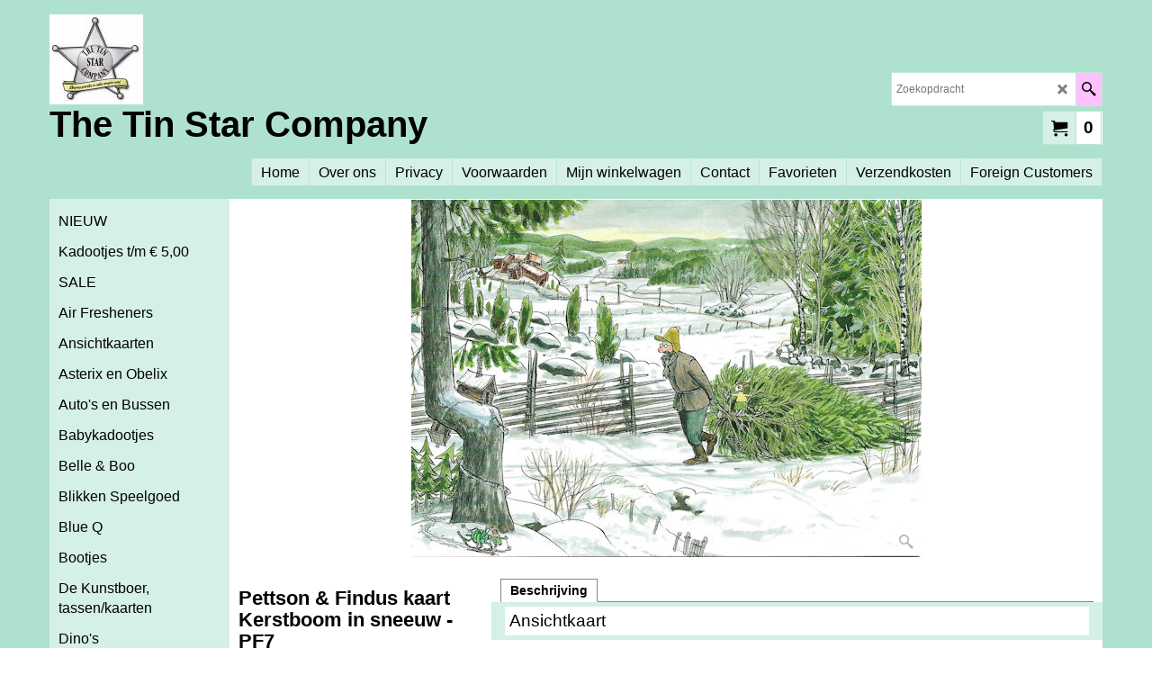

--- FILE ---
content_type: text/html
request_url: https://www.tinstarcompany.com/contents/nl/d-34.html
body_size: 152
content:
<ul class="idx1List"><li class="GC28"><a id="idx1D-2" class="idx1" href="../../index.html" title=""><span>Home </span></a></li><li class="GC28"><a id="idx1D-3" class="idx1" href="about.html" title="Dit is een korte omschrijving."><span>Over ons</span></a></li><li class="GC28"><a id="idx1D-4" class="idx1" href="privacy.html" title=""><span>Privacy</span></a></li><li class="GC28"><a id="idx1D-5" class="idx1" href="terms.html" title=""><span>Voorwaarden</span></a></li><li class="GC28"><a id="idx1D-6" class="idx1" href="basket.html" title=""><span>Mijn winkelwagen</span></a></li><li class="GC28"><a id="idx1D-9" class="idx1" href="contactus.html" title=""><span>Contact</span></a></li><li class="GC28"><a id="idx1D-10" class="idx1" href="favorites.html" title=""><span>Favorieten</span></a></li><li class="GC28"><a id="idx1D1007" class="idx1" href="d1007.html" title=""><span>Verzendkosten</span></a></li><li class="GC28"><a id="idx1D1008" class="idx1" href="d1008.html" title=""><span>Foreign Customers</span></a></li></ul>

--- FILE ---
content_type: text/html
request_url: https://www.tinstarcompany.com/contents/nl/d-33.html
body_size: 1834
content:
<ul class="idx2List"><li class="GC32"><a id="idx2D-2" class="idx2" href="../../index.html" title=""><span>Home </span></a></li><li class="GC32"><a id="idx2D1002" class="idx2" href="d1002.html" title=""><span>NIEUW</span></a></li><li class="GC32"><a id="idx2D1166" class="idx2" href="d1166.html" title=""><span>Kadootjes t/m € 5,00</span></a></li><li class="GC32"><a id="idx2D1004" class="idx2" href="d1004.html" title=""><span>SALE</span></a></li><li class="GC32"><a id="idx2D1005" class="idx2" href="d1005.html" title=""><span>Air Fresheners </span></a></li><li class="GC32"><a id="idx2D1006" class="idx2" href="d1006.html" title=""><span>Ansichtkaarten</span></a><ul><li class="GC34"><a id="idx2SubD1095" class="idx2Sub" href="d1095.html" title=""><span>Ansichtkaartenboekjes &amp; setjes</span></a></li><li class="GC34"><a id="idx2SubD1096" class="idx2Sub" href="d1096.html" title=""><span>Belle &amp; Boo</span></a></li><li class="GC34"><a id="idx2SubD1097" class="idx2Sub" href="d1097.html" title=""><span>Beterschap</span></a></li><li class="GC34"><a id="idx2SubD1098" class="idx2Sub" href="d1098.html" title=""><span>Bewegende kaarten</span></a></li><li class="GC34"><a id="idx2SubD1102" class="idx2Sub" href="d1102.html" title=""><span>Breien en Handwerken</span></a></li><li class="GC34"><a id="idx2SubD1103" class="idx2Sub" href="d1103.html" title=""><span>Condoleance</span></a></li><li class="GC34"><a id="idx2SubD1104" class="idx2Sub" href="d1104.html" title=""><span>Dans - Ballet</span></a></li><li class="GC34"><a id="idx2SubD1106" class="idx2Sub" href="d1106.html" title=""><span>De Kunstboer</span></a></li><li class="GC34"><a id="idx2SubD1107" class="idx2Sub" href="d1107.html" title=""><span>Dierenportretten Lagom</span></a></li><li class="GC34"><a id="idx2SubD1145" class="idx2Sub" href="d1145.html" title=""><span>Edition Dreiklein</span></a></li><li class="GC34"><a id="idx2SubD1144" class="idx2Sub" href="d1144.html" title=""><span>Elsa Beskow</span></a></li><li class="GC34"><a id="idx2SubD1108" class="idx2Sub" href="d1108.html" title=""><span>Film, TV, Muziek, Auteurs</span></a></li><li class="GC34"><a id="idx2SubD1109" class="idx2Sub" href="d1109.html" title=""><span>Flora en Fauna illustraties</span></a></li><li class="GC34"><a id="idx2SubD1155" class="idx2Sub" href="d1155.html" title=""><span>Fritsy</span></a></li><li class="GC34"><a id="idx2SubD1111" class="idx2Sub" href="d1111.html" title=""><span>Geboorte</span></a></li><li class="GC34"><a id="idx2SubD1159" class="idx2Sub" href="d1159.html" title=""><span>Huis - Verhuizen</span></a></li><li class="GC34"><a id="idx2SubD1115" class="idx2Sub" href="d1115.html" title=""><span>Inkwork (tekstkaarten)</span></a></li><li class="GC34"><a id="idx2SubD1116" class="idx2Sub" href="d1116.html" title=""><span>Kaarten met envelop</span></a></li><li class="GC34"><a id="idx2SubD1118" class="idx2Sub" href="d1118.html" title=""><span>Kartoenfabriek</span></a></li><li class="GC34"><a id="idx2SubD1120" class="idx2Sub" href="d1120.html" title=""><span>Kerstkaarten</span></a></li><li class="GC34"><a id="idx2SubD1122" class="idx2Sub" href="d1122.html" title=""><span>Kinderkaarten</span></a></li><li class="GC34"><a id="idx2SubD1123" class="idx2Sub" href="d1123.html" title=""><span>Kunst en Kunstenaars</span></a></li><li class="GC34"><a id="idx2SubD1114" class="idx2Sub" href="d1114.html" title=""><span>Liefde/Huwelijk/Samenwonen</span></a></li><li class="GC34"><a id="idx2SubD1125" class="idx2Sub" href="d1125.html" title=""><span>Lip International/Bikini</span></a></li><li class="GC34"><a id="idx2SubD1126" class="idx2Sub" href="d1126.html" title=""><span>Ministerie van Unieke Zaken</span></a></li><li class="GC34"><a id="idx2SubD1158" class="idx2Sub" href="d1158.html" title=""><span>Nederland</span></a></li><li class="GC34"><a id="idx2SubD1164" class="idx2Sub" href="d1164.html" title=""><span>Op Vakantie</span></a></li><li class="GC34"><a id="idx2SubD1149" class="idx2Sub" href="d1149.html" title=""><span>Pasen</span></a></li><li class="GC34"><a id="idx2SubD1162" class="idx2Sub" href="d1162.html" title=""><span>Paul Huf fotografie</span></a></li><li class="GC34"><a id="idx2SubD1127" class="idx2Sub" href="d1127.html" title=""><span>Pettson &amp; Findus</span></a></li><li class="GC34"><a id="idx2SubD1052" class="idx2Sub" href="d1052.html" title=""><span>Pippi Langkous</span></a></li><li class="GC34"><a id="idx2SubD1128" class="idx2Sub" href="d1128.html" title=""><span>Pola Card</span></a></li><li class="GC34"><a id="idx2SubD1129" class="idx2Sub" href="d1129.html" title=""><span>Retro Humor</span></a></li><li class="GC34"><a id="idx2SubD1130" class="idx2Sub" href="d1130.html" title=""><span>Sinterklaas</span></a></li><li class="GC34"><a id="idx2SubD1154" class="idx2Sub" href="d1154.html" title=""><span>Stokwolf</span></a></li><li class="GC34"><a id="idx2SubD1151" class="idx2Sub" href="d1151.html" title=""><span>Studio Inktvis</span></a></li><li class="GC34"><a id="idx2SubD1133" class="idx2Sub" href="d1133.html" title=""><span>Studio Stationery</span></a></li><li class="GC34"><a id="idx2SubD1165" class="idx2Sub" href="d1165.html" title=""><span>Suriname</span></a></li><li class="GC34"><a id="idx2SubD1163" class="idx2Sub" href="d1163.html" title=""><span>Typealive</span></a></li><li class="GC34"><a id="idx2SubD1135" class="idx2Sub" href="d1135.html" title=""><span>Verjaardag</span></a></li><li class="GC34"><a id="idx2SubD1136" class="idx2Sub" href="d1136.html" title=""><span>Vervoer</span></a></li><li class="GC34"><a id="idx2SubD1137" class="idx2Sub" href="d1137.html" title=""><span>XIV</span></a></li><li class="GC34"><a id="idx2SubD1138" class="idx2Sub" href="d1138.html" title=""><span>Zwart/Wit</span></a></li><li class="GC34"><a id="idx2SubD1139" class="idx2Sub" href="d1139.html" title=""><span>Overige kaarten</span></a></li></ul></li><li class="GC32"><a id="idx2D1147" class="idx2" href="d1147.html" title=""><span>Asterix en Obelix</span></a></li><li class="GC32"><a id="idx2D1009" class="idx2" href="d1009.html" title=""><span>Auto&#39;s en Bussen</span></a></li><li class="GC32"><a id="idx2D1010" class="idx2" href="d1010.html" title=""><span>Babykadootjes</span></a></li><li class="GC32"><a id="idx2D1012" class="idx2" href="d1012.html" title=""><span>Belle &amp; Boo</span></a></li><li class="GC32"><a id="idx2D1013" class="idx2" href="d1013.html" title=""><span>Blikken Speelgoed</span></a><ul><li class="GC34"><a id="idx2SubD1014" class="idx2Sub" href="d1014.html" title=""><span>Divers Blikken Speelgoed</span></a></li><li class="GC34"><a id="idx2SubD1015" class="idx2Sub" href="d1015.html" title=""><span>Kovap</span></a></li><li class="GC34"><a id="idx2SubD1016" class="idx2Sub" href="d1016.html" title=""><span>Penny Toys</span></a></li><li class="GC34"><a id="idx2SubD1017" class="idx2Sub" href="d1017.html" title=""><span>Robots</span></a></li><li class="GC34"><a id="idx2SubD1018" class="idx2Sub" href="d1018.html" title=""><span>Schylling</span></a></li></ul></li><li class="GC32"><a id="idx2D1019" class="idx2" href="d1019.html" title=""><span>Blue Q</span></a></li><li class="GC32"><a id="idx2D1021" class="idx2" href="d1021.html" title=""><span>Bootjes</span></a></li><li class="GC32"><a id="idx2D1023" class="idx2" href="d1023.html" title=""><span>De Kunstboer, tassen/kaarten</span></a></li><li class="GC32"><a id="idx2D1024" class="idx2" href="d1024.html" title=""><span>Dino&#39;s</span></a></li><li class="GC32"><a id="idx2D1025" class="idx2" href="d1025.html" title=""><span>Feest/Inpakken</span></a></li><li class="GC32"><a id="idx2D1027" class="idx2" href="d1027.html" title=""><span>Film/Muziek</span></a></li><li class="GC32"><a id="idx2D1028" class="idx2" href="d1028.html" title=""><span>Filmboekjes/Flipbooks</span></a></li><li class="GC32"><a id="idx2D1029" class="idx2" href="d1029.html" title=""><span>Fiona Hewitt - Wu &amp; Wu</span></a></li><li class="GC32"><a id="idx2D1030" class="idx2" href="d1030.html" title=""><span>Froy &amp; Dind</span></a></li><li class="GC32"><a id="idx2D1031" class="idx2" href="d1031.html" title=""><span>Geluk &amp; Wens</span></a></li><li class="GC32"><a id="idx2D1032" class="idx2" href="d1032.html" title=""><span>Hertjes</span></a></li><li class="GC32"><a id="idx2D1033" class="idx2" href="d1033.html" title=""><span>Honden</span></a></li><li class="GC32"><a id="idx2D1034" class="idx2" href="d1034.html" title=""><span>Kaleidoscopen/Drakenogen</span></a></li><li class="GC32"><a id="idx2D1036" class="idx2" href="d1036.html" title=""><span>Kartonnen Koffertjes</span></a></li><li class="GC32"><a id="idx2D1037" class="idx2" href="d1037.html" title=""><span>Katten - Poezen</span></a></li><li class="GC32"><a id="idx2D1003" class="idx2" href="d1003.html" title=""><span>Kerst</span></a><ul><li class="GC34"><a id="idx2SubD1121" class="idx2Sub" href="d1121.html" title=""><span>Kerstkaarten</span></a></li></ul></li><li class="GC32"><a id="idx2D1038" class="idx2" href="d1038.html" title=""><span>Keukenspul</span></a></li><li class="GC32"><a id="idx2D1039" class="idx2" href="d1039.html" title=""><span>Kikkerland</span></a></li><li class="GC32"><a id="idx2D1040" class="idx2" href="d1040.html" title=""><span>Kitsch Kitchen</span></a></li><li class="GC32"><a id="idx2D1146" class="idx2" href="d1146.html" title=""><span>Kunst/Museum</span></a></li><li class="GC32"><a id="idx2D1043" class="idx2" href="d1043.html" title=""><span>Lapin &amp; Me -Kodama Sangyo</span></a></li><li class="GC32"><a id="idx2D1045" class="idx2" href="d1045.html" title=""><span>Magneten</span></a></li><li class="GC32"><a id="idx2D1152" class="idx2" href="d1152.html" title=""><span>Matchbox kadootjes</span></a></li><li class="GC32"><a id="idx2D1046" class="idx2" href="d1046.html" title=""><span>Moomin</span></a></li><li class="GC32"><a id="idx2D1047" class="idx2" href="d1047.html" title=""><span>Molletje Krtek</span></a></li><li class="GC32"><a id="idx2D1049" class="idx2" href="d1049.html" title=""><span>Muziekdoosjes</span></a></li><li class="GC32"><a id="idx2D1050" class="idx2" href="d1050.html" title=""><span>Opbergblikken</span></a></li><li class="GC32"><a id="idx2D1161" class="idx2" href="d1161.html" title=""><span>Pasen</span></a></li><li class="GC32"><a id="idx2D1150" class="idx2" href="d1150.html" title=""><span>Piet Design (o.a. bouwplaten)</span></a></li><li class="GC32"><a id="idx2D1054" class="idx2" href="d1054.html" title=""><span>Portemonnees</span></a></li><li class="GC32"><a id="idx2D1153" class="idx2" href="d1153.html" title=""><span>Posters</span></a></li><li class="GC32"><a id="idx2D1055" class="idx2" href="d1055.html" title=""><span>Puzzels</span></a></li><li class="GC32"><a id="idx2D1057" class="idx2" href="d1057.html" title=""><span>Rood met Witte Stippen</span></a></li><li class="GC32"><a id="idx2D1058" class="idx2" href="d1058.html" title=""><span>Roodkapje</span></a></li><li class="GC32"><a id="idx2D1060" class="idx2" href="d1060.html" title=""><span>Scooters</span></a></li><li class="GC32"><a id="idx2D1061" class="idx2" href="d1061.html" title=""><span>Sesamstraat/Muppets</span></a></li><li class="GC32"><a id="idx2D1062" class="idx2" href="d1062.html" title=""><span>Sieraden</span></a></li><li class="GC32"><a id="idx2D1148" class="idx2" href="d1148.html" title=""><span>Simon&#39;s Cat</span></a></li><li class="GC32"><a id="idx2D1160" class="idx2" href="d1160.html" title=""><span>Sjaal met Verhaal</span></a></li><li class="GC32"><a id="idx2D1063" class="idx2" href="d1063.html" title=""><span>Sleutelhangers</span></a></li><li class="GC32"><a id="idx2D1064" class="idx2" href="d1064.html" title=""><span>Sneeuwbollen</span></a></li><li class="GC32"><a id="idx2D1065" class="idx2" href="d1065.html" title=""><span>Snoep</span></a></li><li class="GC32"><a id="idx2D1157" class="idx2" href="d1157.html" title=""><span>Sokken en vingerloze wanten</span></a></li><li class="GC32"><a id="idx2D1066" class="idx2" href="d1066.html" title=""><span>Spaarpotten</span></a></li><li class="GC32"><a id="idx2D1069" class="idx2" href="d1069.html" title=""><span>Speelgoed Retro/Divers</span></a><ul><li class="GC34"><a id="idx2SubD1071" class="idx2Sub" href="d1071.html" title=""><span>Kleine plastic popjes en beestjes</span></a></li><li class="GC34"><a id="idx2SubD1072" class="idx2Sub" href="d1072.html" title=""><span>Knuffels</span></a></li><li class="GC34"><a id="idx2SubD1073" class="idx2Sub" href="d1073.html" title=""><span>Viewers</span></a></li><li class="GC34"><a id="idx2SubD1088" class="idx2Sub" href="d1088.html" title=""><span>Vingerpoppetjes</span></a></li></ul></li><li class="GC32"><a id="idx2D1074" class="idx2" href="d1074.html" title=""><span>Spellen</span></a></li><li class="GC32"><a id="idx2D1075" class="idx2" href="d1075.html" title=""><span>Stationery</span></a></li><li class="GC32"><a id="idx2D1076" class="idx2" href="d1076.html" title=""><span>Stickers/Poezieplaatjes</span></a></li><li class="GC32"><a id="idx2D1156" class="idx2" href="d1156.html" title=""><span>Studio Inktvis</span></a></li><li class="GC32"><a id="idx2D1078" class="idx2" href="d1078.html" title=""><span>Tassen en Rugzakken</span></a><ul><li class="GC34"><a id="idx2SubD1079" class="idx2Sub" href="d1079.html" title=""><span>Jumbo Shoppers</span></a></li><li class="GC34"><a id="idx2SubD1143" class="idx2Sub" href="d1143.html" title=""><span>Kinderlunchtasjes</span></a></li><li class="GC34"><a id="idx2SubD1081" class="idx2Sub" href="d1081.html" title=""><span>Shoppers</span></a></li></ul></li><li class="GC32"><a id="idx2D1082" class="idx2" href="d1082.html" title=""><span>The Simpsons</span></a></li><li class="GC32"><a id="idx2D1086" class="idx2" href="d1086.html" title=""><span>Verkleden/Maskers</span></a><ul><li class="GC34"><a id="idx2SubD1087" class="idx2Sub" href="d1087.html" title=""><span>Maskers</span></a></li></ul></li><li class="GC32"><a id="idx2D1042" class="idx2" href="d1042.html" title=""><span>Verlichting</span></a></li><li class="GC32"><a id="idx2D1053" class="idx2" href="d1053.html" title=""><span>Verzorging</span></a></li><li class="GC32"><a id="idx2D1091" class="idx2" href="d1091.html" title=""><span>Vosjes</span></a></li><li class="GC32"><a id="idx2D1093" class="idx2" href="d1093.html" title=""><span>Woonaccessoires</span></a></li></ul>

--- FILE ---
content_type: text/html
request_url: https://www.tinstarcompany.com/contents/nl/conf.html?lmd=46022.740972
body_size: 2179
content:
<html> <head ><meta http-equiv="Content-Type" content="text/html; charset=utf-8">
<meta name="robots" content="noindex,nofollow,noarchive,nosnippet" />
<script type="text/javascript">
var tf=parent.tf,core=tf.core;
function coreSettings(){
if (!tf.coreLoaded||!tf.core||!tf.core.Basket){setTimeout("coreSettings()",100);return;}
core=tf.core;
core.Basket.shDisc('1','0.000','1759834500,1760956740,0,0','','',-1,'');
core.Basket.tax=new core.tax();
core.BTax=core.Basket.tax;
core.STax=new core.tax();
core.BTax.init(core.shopRegion,false);
core.STax.init(core.shopRegion,false);
core.BTax.addArea('TD1','05','21.000','BTW',false, 1, 0);
core.BTax.addArea('TD1','BE','21.000','BTW',false, 1, 0);
core.BTax.addArea('TD1','BG','21.000','BTW',false, 1, 0);
core.BTax.addArea('TD1','HR','21.000','BTW',false, 1, 0);
core.BTax.addArea('TD1','CY','21.000','BTW',false, 1, 0);
core.BTax.addArea('TD1','DK','21.000','BTW',false, 1, 0);
core.BTax.addArea('TD1','EE','21.000','BTW',false, 1, 0);
core.BTax.addArea('TD1','FI','21.000','BTW',false, 1, 0);
core.BTax.addArea('TD1','FR','21.000','BTW',false, 1, 0);
core.BTax.addArea('TD1','GR','21.000','BTW',false, 1, 0);
core.BTax.addArea('TD1','IE','21.000','BTW',false, 1, 0);
core.BTax.addArea('TD1','IT','21.000','BTW',false, 1, 0);
core.BTax.addArea('TD1','LV','21.000','BTW',false, 1, 0);
core.BTax.addArea('TD1','LT','21.000','BTW',false, 1, 0);
core.BTax.addArea('TD1','LU','21.000','BTW',false, 1, 0);
core.BTax.addArea('TD1','MT','21.000','BTW',false, 1, 0);
core.BTax.addArea('TD1','HU','21.000','BTW',false, 1, 0);
core.BTax.addArea('TD1','NL','21.000','BTW',false, 1, 0);
core.BTax.addArea('TD1','DE','21.000','BTW',false, 1, 0);
core.BTax.addArea('TD1','PL','21.000','BTW',false, 1, 0);
core.BTax.addArea('TD1','PT','21.000','BTW',false, 1, 0);
core.BTax.addArea('TD1','AT','21.000','BTW',false, 1, 0);
core.BTax.addArea('TD1','RO','21.000','BTW',false, 1, 0);
core.BTax.addArea('TD1','SI','21.000','BTW',false, 1, 0);
core.BTax.addArea('TD1','SK','21.000','BTW',false, 1, 0);
core.BTax.addArea('TD1','SE','21.000','BTW',false, 1, 0);
core.BTax.addArea('TD1','CZ','21.000','BTW',false, 1, 0);
core.BTax.addArea('TD1','ES','21.000','BTW',false, 1, 0);
populateTSI();
core.confLoaded=true;
if(tf.core&&tf.updateTab&&tf.bsk)tf.updateTab();
}
coreSettings();
function populateTSI(){
if(!core)core=tf.core;
if(!core)return;
var TS=[];
TS['TD1']={inc:'',exc:''};
core.tsI={length:0};core.tsIx={length:0};
var country_code=(core.region)?core.region:core.shopRegion;
for(var s in TS){if((core.BTax&&core.BTax.forRegion(s,country_code))){core.tsI[s]=TS[s]['inc'];core.tsI['length']++;core.tsIx[s]=TS[s]['exc'];core.tsIx['length']++;}}
var TSSH=[];
core.tsshI={length:0};core.tsshIx={length:0};
for(var s in TSSH){if(core.STax&&core.STax.forRegion(s,country_code)){core.tsshI[s]=TSSH[s]['inc'];core.tsshI['length']++;core.tsshIx[s]=TSSH[s]['exc'];core.tsshIx['length']++;}}
}
function greySettings(){
if(tf.isInSFClassic())return;
if (!tf.coreLoaded||!tf.greyLoaded||!tf.shipping||!tf.shipping.shipping||!tf.cntyListLoaded){setTimeout("greySettings()",100);return;}
core=tf.core,grey=tf.shipping;
grey.core=core;
grey.ship=new grey.shipping(grey.cnty, 0, 0.000);
tf.ship_obj=grey.ship;
grey.ship.addMeth('SM1', 'Standaard',0);
grey.ship.addRegn('SM1RS1','Lokale regio','NL,');
grey.ship.link('SM1','SM1RS1',0.000,'0',0,'0.000,75.000,6.95;75.000,500.000,0',0.000,'0',0.000,0.000,'SM1,SM1RS1,0.000,0,0,0.000,75.000,6.95;75.000,500.000,0,0.000,0,0.000,0.000/69A7D844D092F4E08F1114BC69168002');
grey.ship.addRegn('SM1RS3','Europa','DK,FI,FR,LU,DE,AT,SE,');
grey.ship.link('SM1','SM1RS3',0.000,'0',1,'',13.000,'0',0.000,0.000,'SM1,SM1RS3,0.000,0,1,,13.000,0,0.000,0.000/27BDC38CBEDE002ECF739A74DE7F1D55');
grey.ship.addRegn('SM1RS4','Belgie','BE,');
grey.ship.link('SM1','SM1RS4',0.000,'0',1,'',12.250,'0',0.000,0.000,'SM1,SM1RS4,0.000,0,1,,12.250,0,0.000,0.000/8503DDE6935F9F6CC59550FF96B0D03E');
grey.ship.forAllProds={'SM1':1,'SM2':0,'SM3':0,'SM4':0};
tf.shipping.serviceReady=true;
grey.ship.type('2', '5.950000');
}
greySettings();
function custInfo(){
var grey=tf.shipping;
var ret=[];
var values={'customer_zip':(tf.content.ship&&tf.content.ship.zip?tf.content.ship.zip.value:'')};
var FF=[
'1,Voornaam,customer_firstname,1,0,0,20,1,50,0,0,0,1,1,1,1,'+(values['customer_firstname']||'')+''
,'2,Achternaam,customer_lastname,1,0,0,20,1,50,0,0,0,1,1,1,1,'+(values['customer_lastname']||'')+''
,'4,Land ,customer_country,1,0,0,20,1,80,0,0,0,1,1,1,1,'+(values['customer_country']||'')+''
,'6,Huisnummer,customer_house_number,1,0,0,20,1,70,0,0,0,1,1,1,1,'+(values['customer_house_number']||'')+''
,'7,Straat,customer_street,1,0,0,20,1,70,0,0,0,1,1,1,1,'+(values['customer_street']||'')+''
,'8,Stad/Plaats,customer_city,1,0,0,20,1,80,0,0,0,1,1,1,1,'+(values['customer_city']||'')+''
,'11,Postcode,customer_zip,1,0,0,20,1,20,0,0,0,1,1,1,1,'+(values['customer_zip']||'')+''
,'12,Telefoon,customer_phone,1,0,0,20,1,25,0,0,0,1,1,1,1,'+(values['customer_phone']||'')+''
,'14,Klanten email,customer_email,1,0,0,20,1,200,0,0,0,1,1,1,1,'+(values['customer_email']||'')+''
,'15,Uw bericht aan ons,customer_notice,2,0,0,50,5,200,0,0,0,1,0,1,1,'+(values['customer_notice']||'')+''
];
ret['Factuuradres']=grey.crCGIFlds('customer', FF);
var FF=[
'1,Voornaam,delivery_firstname,1,0,0,20,1,50,0,0,0,1,1,1,1,'+(values['delivery_firstname']||'')+''
,'2,Achternaam,delivery_lastname,1,0,0,20,1,50,0,0,0,1,1,1,1,'+(values['delivery_lastname']||'')+''
,'3,Bedrijfsnaam,company_name,1,0,0,20,1,200,0,0,0,1,0,1,1,'+(values['company_name']||'')+''
,'4,Land ,delivery_country,1,0,0,20,1,80,0,0,0,1,1,1,1,'+(values['delivery_country']||'')+''
,'6,Huisnummer,delivery_house_number,1,0,0,20,1,70,0,0,0,1,1,1,1,'+(values['delivery_house_number']||'')+''
,'7,Straat,delivery_street,1,0,0,20,1,70,0,0,0,1,1,1,1,'+(values['delivery_street']||'')+''
,'8,Stad/Plaats,delivery_city,1,0,0,20,1,80,0,0,0,1,1,1,1,'+(values['delivery_city']||'')+''
,'11,Postcode,delivery_zip,1,0,0,20,1,20,0,0,0,1,1,1,1,'+(values['delivery_zip']||'')+''
,'12,Telefoon,delivery_phone,1,0,0,20,1,25,0,0,0,1,1,1,1,'+(values['delivery_phone']||'')+''
,'13,E-mail,delivery_email,1,0,0,20,1,200,0,0,0,1,1,1,1,'+(values['delivery_email']||'')+''
,'14,Toevoegen aan maillijst,delivery_extra1,6,0,0,20,1,200,0,0,1,1,1,1,1'
];
ret['Afleveradres']=grey.crCGIFlds('customer', FF);
return ret;
}
var pmdataraw='<?xml version=\"1.0\" encoding=\"UTF-8\"?><data><method><service>Rabo Smart Pay</service><service_logo>http://www.globecharge.com/images/cards/payment_logos/rabo_omnikassa.jpg</service_logo><key>Bancontact</key><name>Bancontact</name><comment>Wij maken gebruik van Rabo Smart Pay om uw betaling veilig te verwerken. </comment><comment_name></comment_name><id>1180</id><fees></fees><logo>http://www.globecharge.com/images/cards/436.png</logo><currencies>EUR</currencies><country></country><priority>1</priority></method><method><service>Handmatige betaling</service><service_logo></service_logo><key>Bank Transfer</key><name>Overschrijving per bank</name><comment>NL62 RABO 0370 1657 80 tnv The Tin Star Company te Westzaan</comment><comment_name>Onze gegevens</comment_name><id>0</id><fees></fees><logo>http://www.globecharge.com/images/cards/banktransfer.png</logo><currencies>EUR</currencies><country></country><priority>2</priority></method><method><service>Rabo Smart Pay</service><service_logo>http://www.globecharge.com/images/cards/payment_logos/rabo_omnikassa.jpg</service_logo><key>iDEAL</key><name>iDEAL</name><comment>Wij maken gebruik van Rabo Smart Pay om uw betaling veilig te verwerken. </comment><comment_name></comment_name><id>1180</id><fees></fees><logo>http://www.globecharge.com/images/cards/ideal.png</logo><currencies>EUR</currencies><country></country><priority>3</priority></method><duty_warning enabled=\"0\"></duty_warning><surchargetax enabled=\"0\"></surchargetax><provider_name enabled=\"1\"></provider_name></data>'.replace(/&/g,'&amp;');
var pmdatasig='46022.740972';
function payMethod(){
var grey=tf.shipping;
var ret=[];
var obj=new Object();
obj.name='Vooruitbetalen via iDEAL link, met aangepaste verzendkosten';
obj.code='';
var FF=[
];
ret['Vooruitbetalen via iDEAL link, met aangepaste verzendkosten']=grey.crCGIFlds('pmethod', FF, obj);
return ret;
}
tf.conf=this.window;
tf.confLoaded='nl';
</script></head><body></body>
</html>
<!--$Revision: 46061 $
$HeadURL: svn://3d3-p432/ShopFactory/branches/V14_60/bin/Common%20Files/parseLang/conf.html $ -->

--- FILE ---
content_type: application/javascript
request_url: https://www.tinstarcompany.com/contents/nl/cntyList.js
body_size: 5230
content:
//<script>
function add(c,n) {
var e='00';
if (c.length==4) e=c.substring(0,2);
else if (c.length>4)e=c.substring(0,4);
if (!_loc[e]) {_loc[e]=[];_loc['_idx'+e]={};}
if(!_loc['_idx'+e][c]){
_loc['_idx'+e][c]=true;
var ln=_loc[e].length;
_loc[e][ln]=c;
_loc[e][ln+1]=n;
}
}
var _loc = {
All:["IT01","Abruzzo","BRAC","Acre","AF","Afghanistan","06","Afrika","MXAG","Aguascalientes","FR01","Ain","FR02","Aisne","USAL","Alabama","BRAL","Alagoas","AX","Aland Islands","USAK","Alaska","AL","Albanië","CAAB","Alberta","EGAL","Alexandria","DZ","Algerije","FR03","Allier","FR04","Alpes-de-Haute-Provence","FR06","Alpes-Maritimes","FRC1","Alsace","BRAP","Amapá","BRAM","Amazonas","VI","Amerikaanse Maagdeneilanden","AS","Amerikaans-Samoa","AD","Andorra","AO","Angola","AI","Anguilla","AG","Antigua en Barbuda","FR97","Aquitaine","FR07","Ardèche","FR08","Ardennes","AR","Argentinië","FR09","Ariège","USAZ","Arizona","USAR","Arkansas","UTA1","Armed Forces Africa(AE)","UTAA","Armed Forces Americas(AA)","UTA2","Armed Forces Canada(AE)","UTA3","Armed Forces Europe(AE)","UTA4","Armed Forces Middle East(AE)","UTAP","Armed Forces Pacific(AP)","AM","Armenië","AW","Aruba","EGAT","Asiut","EGAS","Aswan","FR10","Aube","FR11","Aude","AUAC","Australian Capital Territory","AU","Australië","FR98","Auvergne","FR12","Aveyron","AZ","Azerbeidzjan","07","Azië","AP","Azoren","BS","Bahamas","BRBA","Bahia","BH","Bahrein","MXBC","Baja California","MXBS","Baja California Sur","BD","Bangladesh","BB","Barbados","IT02","Basilicata","FR67","Bas-Rhin","EGBH","Beheira","BE","België","BZ","Belize","EGBS","Beni Suef","BJ","Benin","BM","Bermuda","BT","Bhutan","BO","Bolivia","BA","Bosnië-Herzegovina","BW","Botswana","FR13","Bouches-du-Rhône","BV","Bouvet","BR","Brazilië","CABC","British Columbia","IO","Brits Territorium in de Indische Oceaan","VG","Britse Maagdeneilanden","FRA2","Brittany","BN","Brunei","BG","Bulgarije","FRA1","Burgundy","BF","Burkina Faso","BI","Burundi","EGCA","Cairo","IT03","Calabria","USCA","California","FR14","Calvados","KH","Cambodja","IT04","Campania","MXCM","Campeche","CA","Canada","IC","Canarische Eilanden","FR15","Cantal","KY","Caymaneilanden","BRCE","Ceará","CF","Centraal-Afrikaanse Republiek","FRA3","Centre","EA","Ceuta and Melilla","FRA4","Champagne-Ardenne","FR16","Charente","FR17","Charente-Maritime","FR18","Cher","MXCS","Chiapas","MXCH","Chihuahua","CL","Chili","CN","China","CX","Christmaseiland","MXCO","Coahuila","CC","Cocos (Keeling) eilanden","MXCL","Colima","CO","Colombia","USCO","Colorado","KM","Comoren","CG","Congo","USCT","Connecticut","CK","Cookeilanden","FR19","Corrèze","FR2A","Corse-du-Sud","FRA5","Corsica","CR","Costa Rica","FR21","Côte-dOr","FR22","Côtes-dArmor","FR23","Creuse","CU","Cuba","CB","Curaçao","CY","Cyprus","EGDA","Dakahliya","USDE","Delaware","DK","Denemarken","FR79","Deux-Sèvres","USDC","District of Columbia","BRDF","Distrito Federal","MXDF","Distrito Federal","DJ","Djibouti","DM","Dominica","DO","Dominicaanse Republiek","FR24","Dordogne","FR25","Doubs","FR26","Drôme","DE","Duitsland","EGDU","Dumiett","MXDG","Durango","EC","Ecuador","EG","Egypte","SV","El Salvador","IT05","Emilia-Romagna","GQ","Equitoriaal-Guinea","ER","Eritrea","BRES","Espírito Santo","FR91","Essonne","EE","Estland","ET","Ethiopië","FR27","Eure","FR28","Eure-et-Loir","04","Europa","05","Europese Unie","FO","Faeröer","FK","Falklandeilanden","EGFA","Fayoum","FJ","Fiji","PH","Filipijnen","FR29","Finistère","FI","Finland","USFL","Florida","FRA6","Franche-Comté","FR","Frankrijk","GF","Frans-Guyana","PF","Frans-Polynesië","TF","French Southern Territories","IT06","Friuli-Venezia Giulia","GA","Gabon","GM","Gambia","FR30","Gard","USGA","Georgia","GE","Georgië","FR32","Gers","GH","Ghana","EGGH","Gharbiya","GI","Gibraltar","FR33","Gironde","EGGZ","Giza","BRGO","Goiás","GD","Grenada","GR","Griekenland","GL","Groenland","GP","Guadeloupe","FR9A","Guadeloupe","GU","Guam","MXGT","Guanajuato","GT","Guatemala","GG","Guernsey","MXGR","Guerrero","GN","Guinee","GW","Guinee-Bissau","GY","Guyana","FR9C","Guyane","HT","Haïti","FR2B","Haute-Corse","FR31","Haute-Garonne","FR43","Haute-Loire","FR52","Haute-Marne","FR05","Hautes-Alpes","FR70","Haute-Saône","FR74","Haute-Savoie","FR65","Hautes-Pyrénées","FR87","Haute-Vienne","FR68","Haut-Rhin","FR92","Hauts-de-Seine","USHI","Hawaii","HM","Heard en McDonald ","FR34","Hérault","MXHG","Hidalgo","HN","Honduras","HU","Hongarije","HK","Hongkong","USID","Idaho","IE","Ierland","IS","IJsland","FRA8","Île-de-France","FR35","Ille-et-Vilaine","USIL","Illinois","IN","India","USIN","Indiana","ID","Indonesië","FR36","Indre","FR37","Indre-et-Loire","USIA","Iowa","IQ","Irak","IR","Iran","FR38","Isère","IM","Isle of Man","EGIS","Ismailiya","IL","Israël","IT","Italië","CI","Ivoorkust (Côte dIvoire)","MXJA","Jalisco","JM","Jamaica","JP","Japan","YE","Jemen","JE","Jersey","JO","Jordanië","FR39","Jura","CV","Kaapverdië","EGKA","Kafr El-Sheik","EGKL","Kalyobiya","CM","Kameroen","CD","Kanaaleilanden","USKS","Kansas","KZ","Kazachstan","EGKE","Kena","KE","Kenia","USKY","Kentucky","KG","Kirgizië","KI","Kiribati","KW","Koeweit","XK","Kosovo","HR","Kroatië","FR9D","La Réunion","FR40","Landes","FRA9","Languedoc-Roussillon","LA","Laos","IT07","Lazio","LS","Lesotho","LV","Letland","LB","Libanon","LR","Liberia","LY","Libië","LI","Liechtenstein","IT08","Liguria","FRB1","Limousin","LT","Litouwen","FR42","Loire","FR44","Loire-Atlantique","FR45","Loiret","FR41","Loir-et-Cher","IT09","Lombardia","FRB2","Lorraine","FR46","Lot","FR47","Lot-et-Garonne","USLA","Louisiana","FR99","Lower Normandy","FR48","Lozère","LU","Luxemburg","EGLC","Luxor City","MO","Macau","MK","Macedonië","MG","Madagaskar","USME","Maine","FR49","Maine-et-Loire","MW","Malawi","MV","Maldiven","MY","Maleisië","ML","Mali","MT","Malta","FR50","Manche","CAMB","Manitoba","BRMA","Maranhão","IT10","Marche","FR51","Marne","MA","Marokko","MH","Marshalleilanden","MQ","Martinique","FR9B","Martinique","USMD","Maryland","USMA","Massachusetts","BRMT","Mato Grosso","BRMS","Mato Grosso do Sul","EGMA","Matroh","MR","Mauritanië","MU","Mauritius","FR53","Mayenne","YT","Mayotte","FR9E","Mayotte","FR54","Meurthe-et-Moselle","FR55","Meuse","MX","Mexico","MXMX","México","USMI","Michigan","MXMI","Michoacán","FM","Micronesia","FRB3","Midi-Pyrénées","BRMG","Minas Gerais","EGMI","Minia","USMN","Minnesota","USMS","Mississippi","USMO","Missouri","MD","Moldavië","IT11","Molise","MC","Monaco","MN","Mongolië","EGMO","Monofiya","USMT","Montana","ME","Montenegro","MS","Montserrat","FR56","Morbihan","MXMO","Morelos","FR57","Moselle","MZ","Mozambique","MM","Myanmar","NA","Namibië","NR","Nauru","MXNA","Nayarit","USNE","Nebraska","NL","Nederland","AN","Nederlandse Antillen","NP","Nepal","USNV","Nevada","CANB","New Brunswick","USNH","New Hampshire","USNJ","New Jersey","USNM","New Mexico","AUNS","New South Wales","EGNV","New Valley","USNY","New York","CANF","Newfoundland","NI","Nicaragua","NC","Nieuw-Caledonië (Frans)","NZ","Nieuw-Zeeland","FR58","Nièvre","NE","Niger","NG","Nigeria","NU","Niue","MP","Noordelijke Marianen","KP","Noord-Korea","NO","Noorwegen","FR59","Nord","FRB4","Nord-Pas-de-Calais","NF","Norfolk","USNC","North Carolina","USND","North Dakota","EGNS","North Sinai","AUNT","Northern Territory","CANT","Northwest Territories","CANS","Nova Scotia","MXNL","Nuevo León","CANU","Nunavut","MXOA","Oaxaca","08","Oceanië","UG","Oeganda","UA","Oekraïne","UZ","Oezbekistan","USOH","Ohio","FR60","Oise","USOK","Oklahoma","OM","Oman","CAON","Ontario","AT","Oostenrijk","USOR","Oregon","FR61","Orne","PK","Pakistan","PW","Palau","PS","Palestinian Territory, Occupied","PA","Panama","PG","Papoea-Nieuw-Guinea","BRPA","Pará","PY","Paraguay","BRPB","Paraíba","BRPR","Paraná","FR75","Paris","FR62","Pas-de-Calais","FRB5","Pays de la Loire","USPA","Pennsylvania","BRPE","Pernambuco","PE","Peru","BRPI","Piauí","FRB6","Picardy","IT12","Piemonte","PN","Pitcairneilanden","FRB7","Poitou-Charentes","PL","Polen","EGPS","Port Said","PT","Portugal","CAPE","Prince Edward Island","FRB8","Provence-Alpes-Côte dAzur","MXPU","Puebla","PR","Puerto Rico","IT13","Puglia","FR63","Puy-de-Dôme","FR64","Pyrénées-Atlantiques","FR66","Pyrénées-Orientales","QA","Qatar","CAQC","Quebec","AUQL","Queensland","MXQT","Querétaro","MXQR","Quintana Roo","EGRS","Red Sea","SK","Republiek Slowakije","01","Rest van de wereld","RE","Réunion (Frans)","USRI","Rhode Island","FR69","Rhône","FRB9","Rhône-Alpes","BRRJ","Rio de Janeiro","BRRN","Rio Grande do Norte","BRRS","Rio Grande do Sul","RO","Roemenië","BRRO","Rondônia","BRRR","Roraima","RU","Rusland","RW","Rwanda","BL","Saint Barthélemy","KN","Saint Kitts en Nevis","LC","Saint Lucia","MF","Saint Martin","VC","Saint Vincent en de Grenadines","PM","Saint-Pierre en Miquelon","SB","Salomonseilanden","MXSL","San Luis Potosí","SM","San Marino","BRSC","Santa Catarina","BRSP","São Paulo","ST","Sao Tomé en Principe","FR71","Saône-et-Loire","IT14","Sardegna","FR72","Sarthe","CASK","Saskatchewan","SA","Saudi-Arabië","FR73","Savoie","XS","Schotland","FR77","Seine-et-Marne","FR76","Seine-Maritime","FR93","Seine-Saint-Denis","SN","Senegal","BRSE","Sergipe","RS","Servië","SC","Seychellen","EGSH","Sharkiya","IT15","Sicilia","SL","Sierra Leone","MXSI","Sinaloa","SG","Singapore","SH","Sint-Helena","SI","Slovenië","SD","Soedan","EGSO","Sohag","SO","Somalië","FR80","Somme","MXSO","Sonora","AUSA","South Australia","USSC","South Carolina","USSD","South Dakota","EGSS","South Sinai","ES","Spanje","LK","Sri Lanka","EGSU","Suez","SR","Suriname","SJ","Svalbard en Jan Mayen","SZ","Swaziland","SY","Syrië","MXTB","Tabasco","TJ","Tadzjikistan","TW","Taiwan","MXTM","Tamaulipas","TZ","Tanzania","FR81","Tarn","FR82","Tarn-et-Garonne","AUTS","Tasmania","USTN","Tennessee","FR90","Territoire de Belfort","USTX","Texas","TH","Thailand","TL","Timor-Leste","MXTL","Tlaxcala","BRTO","Tocantins","TG","Togo","TK","Tokelau-eilanden","TO","Tonga","IT16","Toscana","IT17","Trentino-Alto Adige","TT","Trinidad en Tobago","TD","Tsjaad","CZ","Tsjechië","TN","Tunesië","TR","Turkije","TM","Turkmenistan","TC","Turks- en Caicoseilanden","TV","Tuvalu","IT18","Umbria","UT","United States (APO/FPO)","UM","United States Minor Outlying Islands","FRA7","Upper Normandy","UY","Uruguay","USUT","Utah","FR94","Val-de-Marne","FR95","Val-dOise","IT19","Valle dAosta","VU","Vanuatu","FR83","Var","VA","Vaticaanstad","FR84","Vaucluse","FR85","Vendée","IT20","Veneto","VE","Venezuela","MXVE","Veracruz","UK","Verenigd Koninkrijk","AE","Verenigde Arabische Emiraten","US","Verenigde Staten","02","Verenigde Staten en Canada","USVT","Vermont","AUVI","Victoria","FR86","Vienne","VN","Vietnam","VR","Virgin Gorda","USVA","Virginia","FR88","Vosges","WK","Wake-Eiland","WF","Wallis en Futuna","USWA","Washington","USWV","West Virginia","AUWA","Western Australia","WS","West-Samoa","USWI","Wisconsin","BY","Wit-Rusland","USWY","Wyoming","YA","Yap","FR89","Yonne","MXYU","Yucatán","CAYT","Yukon","FR78","Yvelines","MXZA","Zacatecas","ZR","Zaïre","ZM","Zambia","ZW","Zimbabwe","ZA","Zuid-Afrika","03","Zuid-Amerika","GS","Zuid-Georgië en de Zuid-Sandwicheilanden","KR","Zuid-Korea","SE","Zweden","CH","Zwitserland"]
};
for (var i=0,a=_loc['All'],num=a.length; i<num; i+=2) add(a[i],a[i+1]);
if(tf)tf.cntyListLoaded=true;
//</script>
// $Revision: 34675 $// $HeadURL: svn://3d3-p432/ShopFactory/branches/V14_60/bin/Common%20Files/parseLang/cntyList.js $

--- FILE ---
content_type: application/javascript
request_url: https://www.tinstarcompany.com/contents/nl/d1127_.js?lmd=46022.748414
body_size: 1111
content:
var tf=(this.name=='dynLoad'?parent.tf:this),core;
//<!--BEGIN_C78E91C8-61BA-447e-B459-F6FE529C7724-->
var LMD='46022.740972';
//<!--END_C78E91C8-61BA-447e-B459-F6FE529C7724-->
if(tf.nametag.get('sig')==tf.wssig||this.name=='price'||this.name=='dynLoad'||tf.content.isInSF()){
var _prc=[
'[base64]',
'[base64]',
'[base64]',
'[base64]',
'[base64]',
'[base64]',
'[base64]',
'[base64]',
'[base64]',
'[base64]',
'[base64]',
'[base64]',
'[base64]'];
var qsStkQry='qry=&h=213F39808E2F333546D3DB3BFE5E3DFD06342C4E&id=166B1C44A298AA002CC207E411C3D23802607D3C'.split('&h=');
qsStkQry=qsStkQry[0].replace(/\+/g,'%2b').replace(/&/g,'%26')+'&h='+qsStkQry[1];
tf.content.dynLoadPrice('nl/d1127_',_prc,true,tf.isInSF()?null:function(id){if(tf.core.endload)tf.core.endload(id);else {try{if(parent.endload)parent.endload(id);}catch(e){}}},tf.wm.jfile('d1127_.js'),qsStkQry);
}
function checkpagedate(){
var p=tf.content;
if(p&&typeof(p.LMD)=='string'&&p.LMD!=''&&'d1127_.js'.replace(/(_|\.js)/g,'')==tf.wm.jfile(p.location.href).replace(/(_|\.html)/g,'')){
if(LMD!=p.LMD)p.location.replace(tf.wm.url('d1127.html',LMD,1));
}else setTimeout("checkpagedate()",200);
}
if(this.name!='dynamic'&&this.name!='dynLoad'){checkpagedate();}
var loaded=true;
// Version tag, please don't remove
// $Revision: 32544 $
// $HeadURL: svn://3d3-p432/ShopFactory/branches/V14_60/bin/SFXTemplates/Themes/SFX-FAS-GLA_col-js/Pages/SFX-Content_1/prices.js $

--- FILE ---
content_type: application/javascript
request_url: https://www.tinstarcompany.com/contents/nl/contactus_address.js?lmd=46022.740972
body_size: 142
content:
var addressFormatHTML='<ul><li class="GC22 AddressformatTitle">The Tin Star Company</li><li class="GC4">Kievitstraat 15<BR>1551 GG  Westzaan<BR><BR>(let op: huisadres, alléén op afspraak)</li><li class="GC4">Nederland&nbsp;K.v.K. nr. 34223022&nbsp;BTW nr. NL002103848B35&nbsp;Iban: NL62RABO0370165780&nbsp;Bic/Swift: RABONL2U</li></ul>';

--- FILE ---
content_type: application/javascript
request_url: https://www.tinstarcompany.com/contents/date.js?lmd=29455081
body_size: 213
content:
// <script>
lmd['index']='46022.748414';
lmd['core']='46022.747917';
lmd['extra']='46022.740972';
lmd['contactus']='46022.740972';
lmd['lang']='44084.667361';
lmd['index1holder']='46022.747917';
lmd['index2holder']='46022.747917';
lmd['grey']='46022.740972';
lmd['conf']='46022.740972';
lmd['cload']='46022.740972';
lmd['pconfirm']='46022.740972';
lmd['ordertotal']='46022.745833';
lmd['orderterms']='46022.745833';
lmd['clearterms']='46022.740972';
lmd['optinout']='0.0';
lmd['minicartholder']='46022.740972';
lmd['searchholder']='46022.747917';
if(tf.sfSession)tf.sfSession.id=lmd['index'];
if(tf.sfPersist)tf.sfPersist.id=lmd['index'];
// </script>
// $Revision: 42776 $// $HeadURL: svn://3d3-p432/ShopFactory/branches/V14_60/bin/Common%20Files/parseLang/date.js $

--- FILE ---
content_type: application/javascript
request_url: https://www.tinstarcompany.com/shared_files/ellipsis-text.js
body_size: 721
content:
(function(a){if(typeof define==="function"&&define.amd){define(["jquery"],a)}else{a(jQuery)}}(function(d){var c="ellipsis",b='<span style="white-space: nowrap;">',e={lines:"auto",ellipClass:"ellip",responsive:false};function a(h,q){var m=this,w=0,g=[],k,p,i,f,j,n,s;m.$cont=d(h);m.opts=d.extend({},e,q);function o(){m.text=m.$cont.text();m.opts.ellipLineClass=m.opts.ellipClass+"-line";m.$el=d('<span class="'+m.opts.ellipClass+'" />');m.$el.text(m.text);m.$cont.empty().append(m.$el);t()}function t(){if(typeof m.opts.lines==="number"&&m.opts.lines<2){m.$el.addClass(m.opts.ellipLineClass);return}n=m.$cont.height();if(m.opts.lines==="auto"&&m.$el.prop("scrollHeight")<=n){return}if(!k){return}s=d.trim(m.text).split(/\s+/);m.$el.html(b+s.join("</span> "+b)+"</span>");m.$el.find("span").each(k);if(p!=null){u(p)}}function u(x){s[x]='<span class="'+m.opts.ellipLineClass+'">'+s[x];s.push("</span>");m.$el.html(s.join(" "))}if(m.opts.lines==="auto"){var r=function(y,A){var x=d(A),z=x.position().top;j=j||x.height();if(z===f){g[w].push(x)}else{f=z;w+=1;g[w]=[x]}if(z+j>n){p=y-g[w-1].length;return false}};k=r}if(typeof m.opts.lines==="number"&&m.opts.lines>1){var l=function(y,A){var x=d(A),z=x.position().top;if(z!==f){f=z;w+=1}if(w===m.opts.lines){p=y;return false}};k=l}if(m.opts.responsive){var v=function(){g=[];w=0;f=null;p=null;m.$el.html(m.text);clearTimeout(i);i=setTimeout(t,100)};d(window).on("resize."+c,v)}o()}d.fn[c]=function(f){return this.each(function(){try{d(this).data(c,(new a(this,f)))}catch(g){if(window.console){console.error(c+": "+g)}}})}}));
// $Revision: 39922 $
// $HeadURL: svn://3d3-p432/ShopFactory/branches/V14_60/bin/SFXTemplates/shared_files/ellipsis-text.js $
